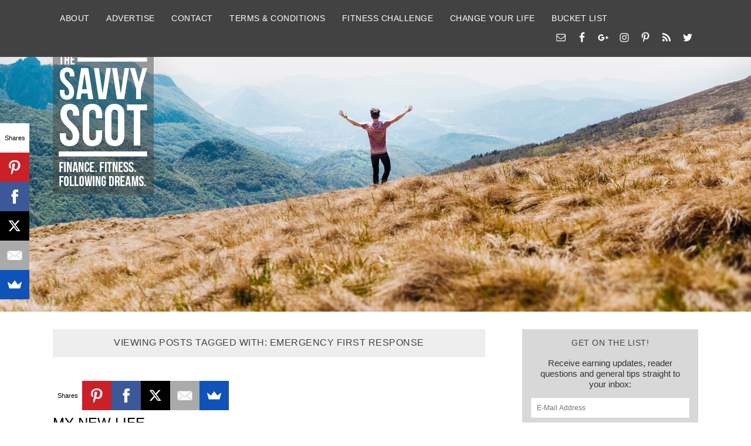

--- FILE ---
content_type: text/html; charset=UTF-8
request_url: https://savvyscot.com/tag/emergency-first-response/
body_size: 8072
content:
<!DOCTYPE html>
<html lang="en-US">
<head >
<meta charset="UTF-8" />
<meta name="viewport" content="width=device-width, initial-scale=1" />
<title>Emergency First Response Archives - The Savvy Scot</title>

<!-- This site is optimized with the Yoast SEO plugin v13.5 - https://yoast.com/wordpress/plugins/seo/ -->
<meta name="robots" content="max-snippet:-1, max-image-preview:large, max-video-preview:-1"/>
<link rel="canonical" href="https://savvyscot.com/tag/emergency-first-response/" />
<meta property="og:locale" content="en_US" />
<meta property="og:type" content="object" />
<meta property="og:title" content="Emergency First Response Archives - The Savvy Scot" />
<meta property="og:url" content="https://savvyscot.com/tag/emergency-first-response/" />
<meta property="og:site_name" content="The Savvy Scot" />
<script type='application/ld+json' class='yoast-schema-graph yoast-schema-graph--main'>{"@context":"https://schema.org","@graph":[{"@type":"WebSite","@id":"https://savvyscot.com/#website","url":"https://savvyscot.com/","name":"The Savvy Scot","inLanguage":"en-US","description":"Personal finance and lifestyle blog","potentialAction":[{"@type":"SearchAction","target":"https://savvyscot.com/?s={search_term_string}","query-input":"required name=search_term_string"}]},{"@type":"CollectionPage","@id":"https://savvyscot.com/tag/emergency-first-response/#webpage","url":"https://savvyscot.com/tag/emergency-first-response/","name":"Emergency First Response Archives - The Savvy Scot","isPartOf":{"@id":"https://savvyscot.com/#website"},"inLanguage":"en-US"}]}</script>
<!-- / Yoast SEO plugin. -->

<link rel='dns-prefetch' href='//s.w.org' />
<link rel='dns-prefetch' href='//m9m6e2w5.stackpathcdn.com' />
<link rel='dns-prefetch' href='//cdn.shareaholic.net' />
<link rel='dns-prefetch' href='//www.shareaholic.net' />
<link rel='dns-prefetch' href='//analytics.shareaholic.com' />
<link rel='dns-prefetch' href='//recs.shareaholic.com' />
<link rel='dns-prefetch' href='//partner.shareaholic.com' />
<link rel="alternate" type="application/rss+xml" title="The Savvy Scot &raquo; Feed" href="https://feeds.feedburner.com/savvyscot" />
<link rel="alternate" type="application/rss+xml" title="The Savvy Scot &raquo; Comments Feed" href="https://savvyscot.com/comments/feed/" />
<link rel="alternate" type="application/rss+xml" title="The Savvy Scot &raquo; Emergency First Response Tag Feed" href="https://savvyscot.com/tag/emergency-first-response/feed/" />
<!-- Shareaholic - https://www.shareaholic.com -->
<link rel='preload' href='//cdn.shareaholic.net/assets/pub/shareaholic.js' as='script'/>
<script data-no-minify='1' data-cfasync='false'>
_SHR_SETTINGS = {"endpoints":{"local_recs_url":"https:\/\/savvyscot.com\/wp-admin\/admin-ajax.php?action=shareaholic_permalink_related","ajax_url":"https:\/\/savvyscot.com\/wp-admin\/admin-ajax.php","share_counts_url":"https:\/\/savvyscot.com\/wp-admin\/admin-ajax.php?action=shareaholic_share_counts_api"},"site_id":"52d2e15b45bbfc81bfdb4df9453bbae0"};
</script>
<script data-no-minify='1' data-cfasync='false' src='//cdn.shareaholic.net/assets/pub/shareaholic.js' data-shr-siteid='52d2e15b45bbfc81bfdb4df9453bbae0' async ></script>

<!-- Shareaholic Content Tags -->
<meta name='shareaholic:site_name' content='The Savvy Scot' />
<meta name='shareaholic:language' content='en-US' />
<meta name='shareaholic:article_visibility' content='private' />
<meta name='shareaholic:site_id' content='52d2e15b45bbfc81bfdb4df9453bbae0' />
<meta name='shareaholic:wp_version' content='9.7.3' />

<!-- Shareaholic Content Tags End -->
		<script type="text/javascript">
			window._wpemojiSettings = {"baseUrl":"https:\/\/s.w.org\/images\/core\/emoji\/13.0.1\/72x72\/","ext":".png","svgUrl":"https:\/\/s.w.org\/images\/core\/emoji\/13.0.1\/svg\/","svgExt":".svg","source":{"concatemoji":"https:\/\/savvyscot.com\/wp-includes\/js\/wp-emoji-release.min.js?ver=5.6.16"}};
			!function(e,a,t){var n,r,o,i=a.createElement("canvas"),p=i.getContext&&i.getContext("2d");function s(e,t){var a=String.fromCharCode;p.clearRect(0,0,i.width,i.height),p.fillText(a.apply(this,e),0,0);e=i.toDataURL();return p.clearRect(0,0,i.width,i.height),p.fillText(a.apply(this,t),0,0),e===i.toDataURL()}function c(e){var t=a.createElement("script");t.src=e,t.defer=t.type="text/javascript",a.getElementsByTagName("head")[0].appendChild(t)}for(o=Array("flag","emoji"),t.supports={everything:!0,everythingExceptFlag:!0},r=0;r<o.length;r++)t.supports[o[r]]=function(e){if(!p||!p.fillText)return!1;switch(p.textBaseline="top",p.font="600 32px Arial",e){case"flag":return s([127987,65039,8205,9895,65039],[127987,65039,8203,9895,65039])?!1:!s([55356,56826,55356,56819],[55356,56826,8203,55356,56819])&&!s([55356,57332,56128,56423,56128,56418,56128,56421,56128,56430,56128,56423,56128,56447],[55356,57332,8203,56128,56423,8203,56128,56418,8203,56128,56421,8203,56128,56430,8203,56128,56423,8203,56128,56447]);case"emoji":return!s([55357,56424,8205,55356,57212],[55357,56424,8203,55356,57212])}return!1}(o[r]),t.supports.everything=t.supports.everything&&t.supports[o[r]],"flag"!==o[r]&&(t.supports.everythingExceptFlag=t.supports.everythingExceptFlag&&t.supports[o[r]]);t.supports.everythingExceptFlag=t.supports.everythingExceptFlag&&!t.supports.flag,t.DOMReady=!1,t.readyCallback=function(){t.DOMReady=!0},t.supports.everything||(n=function(){t.readyCallback()},a.addEventListener?(a.addEventListener("DOMContentLoaded",n,!1),e.addEventListener("load",n,!1)):(e.attachEvent("onload",n),a.attachEvent("onreadystatechange",function(){"complete"===a.readyState&&t.readyCallback()})),(n=t.source||{}).concatemoji?c(n.concatemoji):n.wpemoji&&n.twemoji&&(c(n.twemoji),c(n.wpemoji)))}(window,document,window._wpemojiSettings);
		</script>
		<style type="text/css">
img.wp-smiley,
img.emoji {
	display: inline !important;
	border: none !important;
	box-shadow: none !important;
	height: 1em !important;
	width: 1em !important;
	margin: 0 .07em !important;
	vertical-align: -0.1em !important;
	background: none !important;
	padding: 0 !important;
}
</style>
	<link rel='stylesheet' id='pibfi_pinterest_style-css'  href='https://savvyscot.com/wp-content/plugins/pinterest-pin-it-button-for-images/ppibfi_pinterest.css?ver=5.6.16' type='text/css' media='all' />
<link rel='stylesheet' id='the-savvy-scot-custom-theme-by-moonsteam-design-css'  href='https://savvyscot.com/wp-content/themes/md_savvyscot/style.css?ver=5.6.16' type='text/css' media='all' />
<link rel='stylesheet' id='wp-block-library-css'  href='https://savvyscot.com/wp-includes/css/dist/block-library/style.min.css?ver=5.6.16' type='text/css' media='all' />
<link rel='stylesheet' id='simple-social-icons-font-css'  href='https://savvyscot.com/wp-content/plugins/simple-social-icons/css/style.css?ver=3.0.2' type='text/css' media='all' />
<link rel='stylesheet' id='commentluv_style-css'  href='https://savvyscot.com/wp-content/plugins/commentluv/css/commentluv.css?ver=5.6.16' type='text/css' media='all' />
<link rel='stylesheet' id='genesis-tabs-stylesheet-css'  href='https://savvyscot.com/wp-content/plugins/genesis-tabs/assets/css/style.css?ver=0.9.5' type='text/css' media='all' />
<script type='text/javascript' src='https://savvyscot.com/wp-includes/js/jquery/jquery.min.js?ver=3.5.1' id='jquery-core-js'></script>
<script type='text/javascript' src='https://savvyscot.com/wp-includes/js/jquery/jquery-migrate.min.js?ver=3.3.2' id='jquery-migrate-js'></script>
<script type='text/javascript' src='https://savvyscot.com/wp-content/plugins/pinterest-pin-it-button-for-images/ppibfi_pinterest.js?ver=5.6.16' id='pibfi_pinterest-js'></script>
<script type='text/javascript' id='commentluv_script-js-extra'>
/* <![CDATA[ */
var cl_settings = {"name":"author","url":"url","comment":"comment","email":"email","infopanel":"on","default_on":"on","default_on_admin":"on","cl_version":"3.0.4","images":"https:\/\/savvyscot.com\/wp-content\/plugins\/commentluv\/images\/","api_url":"https:\/\/savvyscot.com\/wp-admin\/admin-ajax.php","api_url_alt":"https:\/\/savvyscot.com\/wp-admin\/admin-ajax.php","_fetch":"f73e577fbc","_info":"8b630832a6","infoback":"white","infotext":"black","template_insert":"","logged_in":"","refer":"https:\/\/savvyscot.com\/my-new-life\/","no_url_message":"Please enter a URL and then click the CommentLuv checkbox if you want to add your last blog post","no_http_message":"Please use http:\/\/ in front of your url","no_url_logged_in_message":"You need to visit your profile in the dashboard and update your details with your site URL","no_info_message":"No info was available or an error occured"};
/* ]]> */
</script>
<script type='text/javascript' src='https://savvyscot.com/wp-content/plugins/commentluv/js/commentluv.js?ver=3.0.4' id='commentluv_script-js'></script>
<script type='text/javascript' src='https://savvyscot.com/wp-content/plugins/simple-social-icons/svgxuse.js?ver=1.1.21' id='svg-x-use-js'></script>
<link rel="https://api.w.org/" href="https://savvyscot.com/wp-json/" /><link rel="alternate" type="application/json" href="https://savvyscot.com/wp-json/wp/v2/tags/150" /><link rel="EditURI" type="application/rsd+xml" title="RSD" href="https://savvyscot.com/xmlrpc.php?rsd" />
<link rel="wlwmanifest" type="application/wlwmanifest+xml" href="https://savvyscot.com/wp-includes/wlwmanifest.xml" /> 
<meta name="generator" content="WordPress 5.6.16" />
<link rel="icon" href="https://savvyscot.com/wp-content/themes/md_savvyscot/images/favicon.ico" />
<link rel="pingback" href="https://savvyscot.com/xmlrpc.php" />
<script>
  (function(i,s,o,g,r,a,m){i['GoogleAnalyticsObject']=r;i[r]=i[r]||function(){
  (i[r].q=i[r].q||[]).push(arguments)},i[r].l=1*new Date();a=s.createElement(o),
  m=s.getElementsByTagName(o)[0];a.async=1;a.src=g;m.parentNode.insertBefore(a,m)
  })(window,document,'script','//www.google-analytics.com/analytics.js','ga');

  ga('create', 'UA-46064193-1', 'savvyscot.com');
  ga('send', 'pageview');

</script><style type="text/css" media="screen">body{position:relative}#dynamic-to-top{display:none;overflow:hidden;width:auto;z-index:90;position:fixed;bottom:20px;right:20px;top:auto;left:auto;font-family:sans-serif;font-size:1em;color:#fff;text-decoration:none;text-shadow:0 1px 0 #333;font-weight:bold;padding:11px 10px;border:1px solid #000;background:#111;-webkit-background-origin:border;-moz-background-origin:border;-icab-background-origin:border;-khtml-background-origin:border;-o-background-origin:border;background-origin:border;-webkit-background-clip:padding-box;-moz-background-clip:padding-box;-icab-background-clip:padding-box;-khtml-background-clip:padding-box;-o-background-clip:padding-box;background-clip:padding-box;-webkit-border-radius:30px;-moz-border-radius:30px;-icab-border-radius:30px;-khtml-border-radius:30px;border-radius:30px}#dynamic-to-top:hover{background:#4d5858;background:#111 -webkit-gradient( linear, 0% 0%, 0% 100%, from( rgba( 255, 255, 255, .2 ) ), to( rgba( 0, 0, 0, 0 ) ) );background:#111 -webkit-linear-gradient( top, rgba( 255, 255, 255, .2 ), rgba( 0, 0, 0, 0 ) );background:#111 -khtml-linear-gradient( top, rgba( 255, 255, 255, .2 ), rgba( 0, 0, 0, 0 ) );background:#111 -moz-linear-gradient( top, rgba( 255, 255, 255, .2 ), rgba( 0, 0, 0, 0 ) );background:#111 -o-linear-gradient( top, rgba( 255, 255, 255, .2 ), rgba( 0, 0, 0, 0 ) );background:#111 -ms-linear-gradient( top, rgba( 255, 255, 255, .2 ), rgba( 0, 0, 0, 0 ) );background:#111 -icab-linear-gradient( top, rgba( 255, 255, 255, .2 ), rgba( 0, 0, 0, 0 ) );background:#111 linear-gradient( top, rgba( 255, 255, 255, .2 ), rgba( 0, 0, 0, 0 ) );cursor:pointer}#dynamic-to-top:active{background:#111;background:#111 -webkit-gradient( linear, 0% 0%, 0% 100%, from( rgba( 0, 0, 0, .3 ) ), to( rgba( 0, 0, 0, 0 ) ) );background:#111 -webkit-linear-gradient( top, rgba( 0, 0, 0, .1 ), rgba( 0, 0, 0, 0 ) );background:#111 -moz-linear-gradient( top, rgba( 0, 0, 0, .1 ), rgba( 0, 0, 0, 0 ) );background:#111 -khtml-linear-gradient( top, rgba( 0, 0, 0, .1 ), rgba( 0, 0, 0, 0 ) );background:#111 -o-linear-gradient( top, rgba( 0, 0, 0, .1 ), rgba( 0, 0, 0, 0 ) );background:#111 -ms-linear-gradient( top, rgba( 0, 0, 0, .1 ), rgba( 0, 0, 0, 0 ) );background:#111 -icab-linear-gradient( top, rgba( 0, 0, 0, .1 ), rgba( 0, 0, 0, 0 ) );background:#111 linear-gradient( top, rgba( 0, 0, 0, .1 ), rgba( 0, 0, 0, 0 ) )}#dynamic-to-top,#dynamic-to-top:active,#dynamic-to-top:focus,#dynamic-to-top:hover{outline:none}#dynamic-to-top span{display:block;overflow:hidden;width:14px;height:12px;background:url( https://savvyscot.com/wp-content/plugins/dynamic-to-top/css/images/up.png )no-repeat center center}</style>		<style type="text/css" id="wp-custom-css">
			.site-header {
	background: url("https://savvyscot.com/wp-content/uploads/2017/03/headerback1a.jpg") center center no-repeat;
    background-size: cover;
}
		</style>
		</head>
<body data-rsssl=1 class="archive tag tag-emergency-first-response tag-150 header-image header-full-width content-sidebar genesis-breadcrumbs-hidden genesis-footer-widgets-visible"><nav class="nav-primary" aria-label="Main"><div class="wrap"><ul id="menu-upper" class="menu genesis-nav-menu menu-primary"><li id="menu-item-2894" class="menu-item menu-item-type-post_type menu-item-object-page menu-item-2894"><a href="https://savvyscot.com/about/"><span >About</span></a></li>
<li id="menu-item-6325" class="menu-item menu-item-type-post_type menu-item-object-page menu-item-6325"><a href="https://savvyscot.com/advertise/"><span >Advertise</span></a></li>
<li id="menu-item-2893" class="menu-item menu-item-type-post_type menu-item-object-page menu-item-2893"><a href="https://savvyscot.com/contact/"><span >Contact</span></a></li>
<li id="menu-item-2890" class="menu-item menu-item-type-post_type menu-item-object-page menu-item-2890"><a href="https://savvyscot.com/terms-conditions/"><span >Terms &#038; Conditions</span></a></li>
<li id="menu-item-2891" class="menu-item menu-item-type-post_type menu-item-object-page menu-item-2891"><a href="https://savvyscot.com/fitness-challenge/"><span >Fitness Challenge</span></a></li>
<li id="menu-item-2889" class="menu-item menu-item-type-post_type menu-item-object-page menu-item-2889"><a href="https://savvyscot.com/10-steps-to-change-your-life/"><span >Change Your Life</span></a></li>
<li id="menu-item-2892" class="menu-item menu-item-type-post_type menu-item-object-page menu-item-2892"><a href="https://savvyscot.com/bucket-list/"><span >Bucket List</span></a></li>
<aside class="widget-area"><section id="simple-social-icons-2" class="widget-odd widget-last widget-first widget-1 widget simple-social-icons"><div class="widget-wrap"><ul class="alignright"><li class="ssi-email"><a href="https://feedburner.google.com/fb/a/mailverify?uri=SavvyScot" target="_blank" rel="noopener noreferrer"><svg role="img" class="social-email" aria-labelledby="social-email-2"><title id="social-email-2">Email</title><use xlink:href="https://savvyscot.com/wp-content/plugins/simple-social-icons/symbol-defs.svg#social-email"></use></svg></a></li><li class="ssi-facebook"><a href="https://www.facebook.com/savvyscot" target="_blank" rel="noopener noreferrer"><svg role="img" class="social-facebook" aria-labelledby="social-facebook-2"><title id="social-facebook-2">Facebook</title><use xlink:href="https://savvyscot.com/wp-content/plugins/simple-social-icons/symbol-defs.svg#social-facebook"></use></svg></a></li><li class="ssi-gplus"><a href="https://plus.google.com/110267648640348497218" target="_blank" rel="noopener noreferrer"><svg role="img" class="social-gplus" aria-labelledby="social-gplus-2"><title id="social-gplus-2">Google+</title><use xlink:href="https://savvyscot.com/wp-content/plugins/simple-social-icons/symbol-defs.svg#social-gplus"></use></svg></a></li><li class="ssi-instagram"><a href="https://www.instagram.com/savvyscot/" target="_blank" rel="noopener noreferrer"><svg role="img" class="social-instagram" aria-labelledby="social-instagram-2"><title id="social-instagram-2">Instagram</title><use xlink:href="https://savvyscot.com/wp-content/plugins/simple-social-icons/symbol-defs.svg#social-instagram"></use></svg></a></li><li class="ssi-pinterest"><a href="https://www.pinterest.com/ppaquin/" target="_blank" rel="noopener noreferrer"><svg role="img" class="social-pinterest" aria-labelledby="social-pinterest-2"><title id="social-pinterest-2">Pinterest</title><use xlink:href="https://savvyscot.com/wp-content/plugins/simple-social-icons/symbol-defs.svg#social-pinterest"></use></svg></a></li><li class="ssi-rss"><a href="http://feeds.feedburner.com/savvyscot" target="_blank" rel="noopener noreferrer"><svg role="img" class="social-rss" aria-labelledby="social-rss-2"><title id="social-rss-2">RSS</title><use xlink:href="https://savvyscot.com/wp-content/plugins/simple-social-icons/symbol-defs.svg#social-rss"></use></svg></a></li><li class="ssi-twitter"><a href="https://twitter.com/savvyscot" target="_blank" rel="noopener noreferrer"><svg role="img" class="social-twitter" aria-labelledby="social-twitter-2"><title id="social-twitter-2">Twitter</title><use xlink:href="https://savvyscot.com/wp-content/plugins/simple-social-icons/symbol-defs.svg#social-twitter"></use></svg></a></li></ul></div></section>
</aside></ul></div></nav><div class="site-container"><header class="site-header"><div class="wrap"><div class="title-area"><p class="site-title"><a href="https://savvyscot.com/">The Savvy Scot</a></p><p class="site-description">Personal finance and lifestyle blog</p></div></div></header><div class="site-inner"><div class="wrap"><div class="content-sidebar-wrap"><main class="content"><div class="taxonomy-description"><h1>Viewing posts tagged with: Emergency First Response</h1></div><article class="post-303 post type-post status-publish format-standard has-post-thumbnail category-fitness category-food category-gym category-music-2 category-updates tag-billy-elliott tag-chicago tag-dilettante tag-efr tag-emergency-first-response tag-fitness-challenge tag-gym tag-joining-a-gym tag-london-theatre tag-mamma-mia tag-new-house tag-new-life tag-other-great-things tag-padi-rescue-diver tag-phantom-of-the-opera tag-photography tag-satellite-tv tag-sky tag-sweeney-todd tag-toastmasters tag-tv entry" aria-label="My New Life"><header class="entry-header"><h2 class="entry-title"><a class="entry-title-link" rel="bookmark" href="https://savvyscot.com/my-new-life/">My New Life</a></h2>
<p class="entry-meta">By <span class="entry-author"><a href="https://savvyscot.com/author/savvyscot/" class="entry-author-link" rel="author"><span class="entry-author-name">savvyscot</span></a></span> </p></header><div class="entry-content"><a class="entry-image-link" href="https://savvyscot.com/my-new-life/" aria-hidden="true" tabindex="-1"><img width="200" height="200" src="https://savvyscot.com/wp-content/uploads/2012/04/My-New-Life-200x200.png" class="alignleft post-image entry-image" alt="My New Life" loading="lazy" srcset="https://savvyscot.com/wp-content/uploads/2012/04/My-New-Life-200x200.png 200w, https://savvyscot.com/wp-content/uploads/2012/04/My-New-Life-150x150.png 150w, https://savvyscot.com/wp-content/uploads/2012/04/My-New-Life-400x400.png 400w" sizes="(max-width: 200px) 100vw, 200px" /></a><div style='display:none;' class='shareaholic-canvas' data-app='share_buttons' data-title='My New Life' data-link='https://savvyscot.com/my-new-life/' data-app-id-name='category_above_content'></div><p>Hello! After being warned of how bad a drought we are in over the last few weeks, nature sure has made a point of proving a point. We have had SO much rain! Saying that, the sky is blue, the birds are singing and it is set to be a beautiful day! The weekend has&#8230; <a class="more-link" href="https://savvyscot.com/my-new-life/" rel="nofollow">Read more</a></p>
<div style='display:none;' class='shareaholic-canvas' data-app='share_buttons' data-title='My New Life' data-link='https://savvyscot.com/my-new-life/' data-app-id-name='category_below_content'></div><div style='display:none;' class='shareaholic-canvas' data-app='recommendations' data-title='My New Life' data-link='https://savvyscot.com/my-new-life/' data-app-id-name='category_below_content'></div></div><footer class="entry-footer"><p class="entry-meta"><span class="entry-categories">Filed Under: <a href="https://savvyscot.com/category/fitness/" rel="category tag">Fitness</a>, <a href="https://savvyscot.com/category/food/" rel="category tag">Food</a>, <a href="https://savvyscot.com/category/gym/" rel="category tag">Gym</a>, <a href="https://savvyscot.com/category/music-2/" rel="category tag">Music</a>, <a href="https://savvyscot.com/category/updates/" rel="category tag">Updates</a></span> <span class="entry-tags">Tagged With: <a href="https://savvyscot.com/tag/billy-elliott/" rel="tag">Billy Elliott</a>, <a href="https://savvyscot.com/tag/chicago/" rel="tag">Chicago</a>, <a href="https://savvyscot.com/tag/dilettante/" rel="tag">Dilettante</a>, <a href="https://savvyscot.com/tag/efr/" rel="tag">EFR</a>, <a href="https://savvyscot.com/tag/emergency-first-response/" rel="tag">Emergency First Response</a>, <a href="https://savvyscot.com/tag/fitness-challenge/" rel="tag">Fitness Challenge</a>, <a href="https://savvyscot.com/tag/gym/" rel="tag">Gym</a>, <a href="https://savvyscot.com/tag/joining-a-gym/" rel="tag">Joining a Gym</a>, <a href="https://savvyscot.com/tag/london-theatre/" rel="tag">London Theatre</a>, <a href="https://savvyscot.com/tag/mamma-mia/" rel="tag">Mamma Mia</a>, <a href="https://savvyscot.com/tag/new-house/" rel="tag">New House</a>, <a href="https://savvyscot.com/tag/new-life/" rel="tag">New life</a>, <a href="https://savvyscot.com/tag/other-great-things/" rel="tag">Other Great Things</a>, <a href="https://savvyscot.com/tag/padi-rescue-diver/" rel="tag">PADI Rescue Diver</a>, <a href="https://savvyscot.com/tag/phantom-of-the-opera/" rel="tag">Phantom of the Opera</a>, <a href="https://savvyscot.com/tag/photography/" rel="tag">Photography</a>, <a href="https://savvyscot.com/tag/satellite-tv/" rel="tag">Satellite TV</a>, <a href="https://savvyscot.com/tag/sky/" rel="tag">Sky</a>, <a href="https://savvyscot.com/tag/sweeney-todd/" rel="tag">Sweeney Todd</a>, <a href="https://savvyscot.com/tag/toastmasters/" rel="tag">Toastmasters</a>, <a href="https://savvyscot.com/tag/tv/" rel="tag">TV</a></span></p></footer></article></main><aside class="sidebar sidebar-primary widget-area" role="complementary" aria-label="Primary Sidebar"><section id="enews-ext-3" class="widget-odd widget-first widget-1 widget enews-widget"><div class="widget-wrap"><div class="enews enews-1-field"><h4 class="widget-title widgettitle">Get on the list!</h4>
<p>Receive earning updates, reader questions and general tips straight to your inbox:</p>
			<form id="subscribeenews-ext-3" class="enews-form" action="https://savvyscot.us6.list-manage.com/subscribe/post?u=34a77e6dc7bacc40666ca4f94&amp;id=a4545f9f39" method="post"
				 target="_blank" 				name="enews-ext-3"
			>
												<input type="email" value="" id="subbox" class="enews-email" aria-label="E-Mail Address" placeholder="E-Mail Address" name=""
																																			required="required" />
								<input type="submit" value="Go" id="subbutton" class="enews-submit" />
			</form>
		</div></div></section>
<section id="search-2" class="widget-even widget-2 widget widget_search"><div class="widget-wrap"><h4 class="widget-title widgettitle">Search this website</h4>
<form class="search-form" method="get" action="https://savvyscot.com/" role="search"><input class="search-form-input" type="search" name="s" id="searchform-1" placeholder="Search"><input class="search-form-submit" type="submit" value="Search"><meta content="https://savvyscot.com/?s={s}"></form></div></section>
</aside></div></div></div><div class="footer-widgets"><div class="wrap"><div class="widget-area footer-widgets-1 footer-widget-area"><section id="text-7" class="widget-odd widget-last widget-first widget-1 widget widget_text"><div class="widget-wrap"><h4 class="widget-title widgettitle">Recommended Reading:</h4>
			<div class="textwidget"><ul>
	<li><a href="https://savvyscot.com/defining-purpose-and-the-importance-of-moderation/">Defining Purpose and the Importance of Moderation</a></li>
	<li><a href="https://savvyscot.com/the-benefits-of-being-a-dilettante/">The Benefits of Being a Dilettante</a></li>
	<li><a href="https://savvyscot.com/4-things-they-didnt-tell-you-about-life/">4 Things They Didn't Tell You About Life</a></li>
	<li><a href="https://savvyscot.com/who-needs-business-insurance/">Who Needs Business Insurance?</a></li>
	<li><a href="https://savvyscot.com/our-wedding-in-thailand-explained/">Our Wedding in Thailand</a></li>
	<li><a href="https://savvyscot.com/the-thailand-wedding-part-2-the-finances/">Wedding Part 2 - The Finances</a></li>
	<li><a href="https://savvyscot.com/how-to-get-a-100-ltv-mortgage/">How to Get a 100% LTV Mortgage</a></li>
	<li><a href="https://savvyscot.com/lessons-in-negotiation/">Lessons in Negotiation</a></li>
<li><a href="https://savvyscot.com/scottish-insolvencies-rise-how-does-this-compare-with-the-rest-of-the-uk/">Scottish Insolvencies Rise</a></li>
<li><a href="https://savvyscot.com/a-mobile-phone-dilemma/">A Mobile Phone Dilemma</a></li>
</ul></div>
		</div></section>
</div><div class="widget-area footer-widgets-2 footer-widget-area"><section id="text-8" class="widget-odd widget-last widget-first widget-1 widget widget_text"><div class="widget-wrap"><h4 class="widget-title widgettitle">Disclaimer</h4>
			<div class="textwidget">Neither The Savvy Scot or any guest writers on this site are finance professionals. All writing on this site is intended for entertainment purposes only. Some posts on this site may be sponsored and will include links to external content. See Terms & Conditions page for further details.</div>
		</div></section>
</div></div></div><footer class="site-footer"><div class="wrap"><p>Copyright &#x000A9;&nbsp;2026 The Savvy Scott  &middot;  Custom site by <a href="http://www.moonsteamdesign.com" target="_blank">Moonsteam Design</a></p></div></footer></div><script async>(function(s,u,m,o,j,v){j=u.createElement(m);v=u.getElementsByTagName(m)[0];j.async=1;j.src=o;j.dataset.sumoSiteId='77b0d2708e95808a8ebb9a037da624f097efbc0df582393fae5763ed76085a44';j.dataset.sumoPlatform='wordpress';v.parentNode.insertBefore(j,v)})(window,document,'script','//load.sumo.com/');</script>    <script type="application/javascript">
      var ajaxurl = "https://savvyscot.com/wp-admin/admin-ajax.php";

      function sumo_add_woocommerce_coupon(code) {
        jQuery.post(ajaxurl, {
          action: 'sumo_add_woocommerce_coupon',
          code: code,
        });
      }

      function sumo_remove_woocommerce_coupon(code) {
        jQuery.post(ajaxurl, {
          action: 'sumo_remove_woocommerce_coupon',
          code: code,
        });
      }

      function sumo_get_woocommerce_cart_subtotal(callback) {
        jQuery.ajax({
          method: 'POST',
          url: ajaxurl,
          dataType: 'html',
          data: {
            action: 'sumo_get_woocommerce_cart_subtotal',
          },
          success: function(subtotal) {
            return callback(null, subtotal);
          },
          error: function(err) {
            return callback(err, 0);
          }
        });
      }
    </script>
    <style type="text/css" media="screen"> #simple-social-icons-2 ul li a, #simple-social-icons-2 ul li a:hover, #simple-social-icons-2 ul li a:focus { background-color: #414241 !important; border-radius: 3px; color: #ffffff !important; border: 0px #ffffff solid !important; font-size: 18px; padding: 9px; }  #simple-social-icons-2 ul li a:hover, #simple-social-icons-2 ul li a:focus { background-color: #414241 !important; border-color: #ffffff !important; color: #000000 !important; }  #simple-social-icons-2 ul li a:focus { outline: 1px dotted #414241 !important; }</style><script type='text/javascript' src='https://savvyscot.com/wp-includes/js/jquery/ui/core.min.js?ver=1.12.1' id='jquery-ui-core-js'></script>
<script type='text/javascript' src='https://savvyscot.com/wp-includes/js/jquery/ui/tabs.min.js?ver=1.12.1' id='jquery-ui-tabs-js'></script>
<script type='text/javascript' src='https://savvyscot.com/wp-content/plugins/dynamic-to-top/js/libs/jquery.easing.js?ver=1.3' id='jquery-easing-js'></script>
<script type='text/javascript' id='dynamic-to-top-js-extra'>
/* <![CDATA[ */
var mv_dynamic_to_top = {"text":"To Top","version":"0","min":"300","speed":"1100","easing":"easeInExpo","margin":"20"};
/* ]]> */
</script>
<script type='text/javascript' src='https://savvyscot.com/wp-content/plugins/dynamic-to-top/js/dynamic.to.top.min.js?ver=3.5' id='dynamic-to-top-js'></script>
<script type='text/javascript' src='https://savvyscot.com/wp-includes/js/wp-embed.min.js?ver=5.6.16' id='wp-embed-js'></script>
<script type="text/javascript">jQuery(document).ready(function($) { $(".ui-tabs").tabs(); });</script>
<script defer src="https://static.cloudflareinsights.com/beacon.min.js/vcd15cbe7772f49c399c6a5babf22c1241717689176015" integrity="sha512-ZpsOmlRQV6y907TI0dKBHq9Md29nnaEIPlkf84rnaERnq6zvWvPUqr2ft8M1aS28oN72PdrCzSjY4U6VaAw1EQ==" data-cf-beacon='{"version":"2024.11.0","token":"9d4725af4fa946978f6c10f9ca081f02","r":1,"server_timing":{"name":{"cfCacheStatus":true,"cfEdge":true,"cfExtPri":true,"cfL4":true,"cfOrigin":true,"cfSpeedBrain":true},"location_startswith":null}}' crossorigin="anonymous"></script>
</body></html>


<!-- Page cached by LiteSpeed Cache 6.5.0.1 on 2026-01-19 19:10:47 -->

--- FILE ---
content_type: text/css
request_url: https://savvyscot.com/wp-content/themes/md_savvyscot/style.css?ver=5.6.16
body_size: 7051
content:
/*
	Theme Name: The Savvy Scot Custom Theme by Moonsteam Design
    Theme URI: http://www.moonsteamdesign.com
    Description: A custom Genesis 2.0 child theme by Moonsteam Design
    Author: Sara of Moonsteam Design
    Author URI: http://www.moonsteamdesign.com/
 
	Template: genesis
	Template Version: 2.0.0
 
	License: GPL-2.0+
	License URI: http://www.opensource.org/licenses/gpl-license.php
*/


/* Import Fonts
--------------------------------------------- */

@import url(http://fonts.googleapis.com/css?family=Oswald|Muli);


/*
HTML5 Reset
---------------------------------------------------------------------------------------------------- */

/* Baseline Reset (normalize.css 2.1.2)
	Link: http://necolas.github.com/normalize.css/
--------------------------------------------- */

article,aside,details,figcaption,figure,footer,header,hgroup,main,nav,section,summary{display:block}audio,canvas,video{display:inline-block}audio:not([controls]){display:none;height:0}[hidden]{display:none}html{font-family:sans-serif;-ms-text-size-adjust:100%;-webkit-text-size-adjust:100%}body{margin:0}a:focus{outline:thin dotted}a:active,a:hover{outline:0}h1{font-size:2em;margin:.67em 0}abbr[title]{border-bottom:1px dotted}b,strong{font-weight:bold}dfn{font-style:italic}hr{-moz-box-sizing:content-box;box-sizing:content-box;height:0}mark{background:#ff0;color:#292829}code,kbd,pre,samp{font-family:monospace,serif;font-size:1em}pre{white-space:pre-wrap}q{quotes:"\201C" "\201D" "\2018" "\2019"}small{font-size:80%}sub,sup{font-size:75%;line-height:0;position:relative;vertical-align:baseline}sup{top:-0.5em}sub{bottom:-0.25em}img{border:0}svg:not(:root){overflow:hidden}figure{margin:0}fieldset{border:1px solid silver;margin:0 2px;padding:.35em .625em .75em}legend{border:0;padding:0}button,input,select,textarea{font-family:inherit;font-size:100%;margin:0}button,input{line-height:normal}button,select{text-transform:none}button,html input[type="button"],input[type="reset"],input[type="submit"]{-webkit-appearance:button;cursor:pointer}button[disabled],html input[disabled]{cursor:default}input[type="checkbox"],input[type="radio"]{box-sizing:border-box;padding:0}input[type="search"]{-webkit-appearance:textfield;-moz-box-sizing:content-box;-webkit-box-sizing:content-box;box-sizing:content-box}input[type="search"]::-webkit-search-cancel-button,input[type="search"]::-webkit-search-decoration{-webkit-appearance:none}button::-moz-focus-inner,input::-moz-focus-inner{border:0;padding:0}textarea{overflow:auto;vertical-align:top}table{border-collapse:collapse;border-spacing:0}


/* Box Sizing
--------------------------------------------- */

*,
input[type="search"] {
	-webkit-box-sizing: border-box;
	-moz-box-sizing:    border-box;
	box-sizing:         border-box;
}

/* Float Clearing
--------------------------------------------- */

.archive-pagination:before,
.clearfix:before,
.entry:before,
.entry-pagination:before,
.footer-widgets:before,
.nav-primary:before,
.nav-secondary:before,
.site-container:before,
.site-footer:before,
.site-header:before,
.site-inner:before,
.wrap:before {
	content: " ";
	display: table;
}

.archive-pagination:after,
.clearfix:after,
.entry:after,
.entry-pagination:after,
.footer-widgets:after,
.nav-primary:after,
.nav-secondary:after,
.site-container:after,
.site-footer:after,
.site-header:after,
.site-inner:after,
.wrap:after {
	clear: both;
	content: " ";
	display: table;
}

/*
Defaults
---------------------------------------------------------------------------------------------------- */

/* Typographical Elements
--------------------------------------------- */

html {
	font-size: 62.5%; /* 10px browser default */
}

body {
	background: #fff;
	color: #333;
	font-family: 'Muli', sans-serif;
	font-size: 15px;
	font-size: 1.5rem;
	line-height: 20px;
}

a,
button,
input:focus,
input[type="button"],
input[type="reset"],
input[type="submit"],
textarea:focus {
	-webkit-transition: all 0.1s ease-in-out;
	-moz-transition:    all 0.1s ease-in-out;
	-ms-transition:     all 0.1s ease-in-out;
	-o-transition:      all 0.1s ease-in-out;
	transition:         all 0.1s ease-in-out;
}

a {
	color: #666;
	text-decoration: none;
}

a:hover {
	color: #000;
}

p {
	margin: 0 0 16px;
	margin: 0 0 1.4rem;
	padding: 0;
	font-weight: 300;
}

strong {
	font-weight: 700;
}

blockquote {
	margin: 0 0 16px 0;
	padding: 24px 40px;
	padding: 2.4rem 3rem 1rem;
	background: #eee;
}

pre {
	background: #292829;
	color: #ccc;
	overflow: scroll;
	padding: 0 2rem;
	padding: 0 20px;
	white-space: pre;
}

cite {
	font-style: normal;
}

.screen-reader-text {
	display: none;
}

ul, li {
	margin: 0;
	padding: 0;
}

/* Headings
--------------------------------------------- */

h1,
h2,
h3,
h4,
h5,
h6 {
	color: #414241;
	line-height: 1.2;
	margin: 0;
	margin-bottom: 16px;
	margin-bottom: 1.6rem;
	padding: 0;
	text-transform: uppercase;
	letter-spacing: .5px;
	font-family: 'Oswald', sans-serif;
	font-weight: 300;
}

h1 {
	
	font-size: 22px;
	font-size: 2.2rem;
}

h2 {
	
	font-size: 20px;
	font-size: 2rem;
}

h3 {
	
	font-size: 18px;
	font-size: 1.8rem;
}

h4 {
	
	font-size: 16px;
	font-size: 1.6rem;
}

h5 {
	font-size: 14px;
	font-size: 1.4rem;
}


/* Objects
--------------------------------------------- */

embed,
iframe,
img,
object,
video {
	max-width: 100%;
}

img {
	border: none;
	height: auto;
}

/* Forms
--------------------------------------------- */

input,
select,
textarea {
	background: #f3f3f3;
	border: 1px solid #f3f3f3;
	color: #333333;
	padding: 9px;
	padding: .9rem;
	width: 100%;
	font-size: 12px;
	font-family: 'Muli', sans-serif;
}

input:focus,
textarea:focus {
	border: 1px solid #aaa;
	outline: none;
}

button,
input[type="button"],
input[type="reset"],
input[type="submit"] {
	background: #414241;
	border: none;
	box-shadow: none;
	color: #ffffff;
	cursor: pointer;
	padding: 10px;
	padding: 1rem;
	text-transform: uppercase;
	width: auto;
	margin: 5px 0 0 0;
	font-family: 'Oswald', sans-serif;
}

button:hover,
input:hover[type="button"],
input:hover[type="reset"],
input:hover[type="submit"] {
	background: #fff;
	color: #000;
}

input[type="search"]::-webkit-search-cancel-button,
input[type="search"]::-webkit-search-results-button {
	display: none;
}

.enews::-webkit-input-placeholder {
   color: #333;
}

.enews:-moz-placeholder { /* Firefox 18- */
   color: #333;  
}

.enews::-moz-placeholder {  /* Firefox 19+ */
   color: #333;  
}

.enews:-ms-input-placeholder {  
   color: #333;  
}

/* Tables
--------------------------------------------- */

table {
	border-collapse: collapse;
	border-spacing: 0;
	line-height: 2;
	margin-bottom: 20px;
	margin-bottom: 2rem;
	width: 100%;
}

th {
	font-weight: bold;

}

td {
	padding: 6px;
}

	


/*
Structure and Layout
---------------------------------------------------------------------------------------------------- */

/* Site Containers
--------------------------------------------- */

.wrap {
	margin: 0 auto;
}

.site-container {
	margin: 0;
	width: 100%;
	padding: 0;
}

.site-inner {
	background: #fff;
	clear: both;
	margin: 30px auto 0 auto;
	padding: 0;
	width: 1100px;
}




/* Column Widths and Positions
--------------------------------------------- */

/* Wrapping div for .content and .sidebar-primary */

.content-sidebar-sidebar .content-sidebar-wrap,
.sidebar-content-sidebar .content-sidebar-wrap,
.sidebar-sidebar-content .content-sidebar-wrap {
	width: 1000px;
}

.content-sidebar-sidebar .content-sidebar-wrap {
	float: left;
}

.sidebar-content-sidebar .content-sidebar-wrap,
.sidebar-sidebar-content .content-sidebar-wrap {
	float: right;
}

/* Content */

.content {
	float: right;
	width: 67%;
	/*padding-right: 20px;*/
}

.content-sidebar .content,
.content-sidebar-sidebar .content,
.sidebar-content-sidebar .content {
	float: left;
}

.content-sidebar-sidebar .content,
.sidebar-content-sidebar .content,
.sidebar-sidebar-content .content {
	width: 520px;
}

.sidebar-content-sidebar .content {
	padding-left: 40px;
}

.full-width-content .content {
	width: 100%;
}

/* Primary Sidebar */

.sidebar-primary {
	float: right;
	margin-top: 0;
	width: 300px;
	padding: 0;
	line-height: 18px;
}

.sidebar-content .sidebar-primary,
.sidebar-sidebar-content .sidebar-primary {
	float: left;
}


/* Secondary Sidebar */

.sidebar-secondary {
	float: left;
	width: 180px;
}

.content-sidebar-sidebar .sidebar-secondary {
	float: right;
}

/* Column Classes
	Link: http://twitter.github.io/bootstrap/assets/css/bootstrap-responsive.css
--------------------------------------------- */

.five-sixths,
.four-sixths,
.one-fourth,
.one-half,
.one-sixth,
.one-third,
.three-fourths,
.three-sixths,
.two-fourths,
.two-sixths,
.two-thirds {
	float: left;
	margin-left: 2.564102564102564%;
}

.one-half,
.three-sixths,
.two-fourths {
	width: 48.717948717948715%;
}

.one-third,
.two-sixths {
	width: 31.623931623931625%;
}

.four-sixths,
.two-thirds {
	width: 65.81196581196582%;
}

.one-fourth {
	width: 23.076923076923077%;
}

.three-fourths {
	width: 74.35897435897436%;
}

.one-sixth {
	width: 14.52991452991453%;
}

.five-sixths {
	width: 82.90598290598291%;
}

.first {
	clear: both;
	margin-left: 0;
}


/*
Common Classes
---------------------------------------------------------------------------------------------------- */

/* WordPress
--------------------------------------------- */

.avatar {
	float: left;
}

.alignleft .avatar {
	background: #fff;
	margin-right: 24px;
	margin-right: 2.4rem;
	padding: 10px;
	padding: 1rem;
}

.alignright .avatar {
	background: #fff;
	margin-left: 24px;
	margin-left: 2.4rem;
	padding: 10px;
	padding: 1rem;
}

.search-form {
	width: 50%;
}

.search-form input {
	background: #fff url('images/searchicon.png') center right no-repeat;
	border:1px solid #ddd;
}

.search-form input[type="submit"] {
	border: 0;
	clip: rect(0, 0, 0, 0);
	height: 1px;
	margin: -1px;
	padding: 0;
	position: absolute;
	width: 1px;
}

.site-header .search-form input {
	width: 200px;
	float: right;
	margin: -70px 0 0;
	padding: 10px;
}

img.centered,
.aligncenter {
	display: block;
	margin: 0 auto 24px;
	margin: 0 auto 2.4rem;
}

img.alignnone {
	margin-bottom: 12px;
	margin-bottom: 1.2rem;
}

.alignleft {
	float: left;
	text-align: left;
}

.alignright {
	float: right;
	text-align: right;
}

.wp-caption {
	max-width: 100% !important;
}
.wp-caption img {
    display: block;
    margin: 0 auto;
} 
.wp-caption-text {
	font-size: 12px;
	font-size: 1.2rem;
	margin: 0;
	text-align: center;
	font-style: italic;
}

img.alignleft,
.wp-caption.alignleft {
	margin: 0 24px 24px 0;
	margin: 0 2.4rem 2.4rem 0;
}

img.alignright,
.wp-caption.alignright {
	margin: 0 0 24px 24px;
	margin: 0 0 2.4rem 2.4rem;
}

.widget_calendar table {
	width: 100%;
}

.widget_calendar td {
	text-align: center;
}

/* Genesis
--------------------------------------------- */

.breadcrumb {
	margin-bottom: 20px;
	margin-bottom: 2rem;
	font-family: 'Georgia', serif;
	font-style: italic;
	font-size: 12px;
	font-size: 1.2rem;
	background: #eee;
	padding: 5px 10px;
}

.author-box {
	background: #eee;
	margin-bottom: 20px;
	margin-bottom: 2rem;
	padding: 20px 20px 25px;
	padding: 2rem 2rem 2.5rem;
}

.author-box-title {
	font-size: 16px;
	font-size: 1.6rem;
	margin-bottom: 4px;
	margin-bottom: 0.4rem;
}

.author-box p {
	margin: 0;
	font-size: 14px;
}

.author-box .avatar {
	background: #fff;
	margin-right: 24px;
	margin-right: 2.4rem;
	padding: 4px;
	padding: 0.4rem;
}

.archive-description {
    background: #eee;
	padding: 15px 15px 17px;
	text-align: center;
	margin: 0 0 20px 0;
}

.archive-title {
    margin: 0;
	padding: 0;
	font-size: 16px;
	line-height: 16px;
}

.taxonomy-description {
    background: #eee;
	padding: 15px 15px 17px;
	text-align: center;
	margin: 0 0 20px 0;
}
.taxonomy-description h1 {
    margin: 0;
	padding: 0;
	font-size: 16px;
	line-height: 16px;
}

/* Headings
--------------------------------------------- */


.entry-author {
	margin-right: 4px;
	margin-right: 0.4rem;
	padding: 0;
}


.entry-title {
    color: #000;
	font-size: 24px;
	font-size: 2.4rem;
	font-weight: 300;
	line-height: 1;
	margin: 0;
	font-style: normal;
	letter-spacing: 0;
}

h1.entry-title{
	margin: 0 0 2px 0;
}

.entry-title a {
	color: #000;
}

.entry-title a:hover {
	color: #000;
}

.widgettitle {
	font-size: 14px;
	font-size: 1.4rem;
	font-weight: 300;
	margin: 0 0 14px;
	margin: 0 0 1.4rem;
	text-align: center;
	padding: 0 0 4px;
}

.sidebar .widgettitle a {
	border: none;
}

/*
Site Header
---------------------------------------------------------------------------------------------------- */

.site-header {
	width: 100%;
	margin: 80px 0 0;
	padding: 80px 20px 200px;
	margin: 0 auto;
	background: url("http://savvyscot.com/wp-content/uploads/2017/03/headerback1a.jpg") no-repeat;
	background-position: center center;
	background-size: cover;
}

body.custom-background {
	background-size: cover !important;
}

.site-header .wrap {
	width: 1100px;
}

/* Title Area
--------------------------------------------- */

.title-area {
	font-family: 'Muli', sans-serif;
	float: left;
	text-transform: uppercase;
}

.header-image .title-area {
	padding: 0;
}

.site-title {
	font-family: 'Oswald', serif;
	font-size: 20px;
	font-size: 2rem;
	line-height: 2rem;
	margin: 0 auto;
	text-align: left;
	text-transform: uppercase;
	padding: 0;
	font-style: normal;
	letter-spacing: 0;
}

.site-title a {
	color: #000;
}

.site-description {
	font-size: 16px;
	font-size: 1.6rem;
	line-height: 1.5;
	margin: 0 auto;
	text-transform: uppercase;
	padding: 0;
	font-family: 'Oswald', serif;
}

/* Full width header, no widgets */

.header-full-width .title-area,
.header-full-width .site-title {
	width: 100%;
}

.header-image .site-description {
	display: none;
	text-indent: -9999px;
}

.header-image .site-title a {
	display: block;
	text-indent: -9999px;
}

/* Logo, hide text */

.header-image .site-header .wrap {
	padding: 0;
}

.header-image .site-title a {
    margin: 0;
	background: url(images/logo.png) top left no-repeat;
	background-size: 172px auto;
	width: 172px;
	height: 251px;
}


/*
Site Navigation
---------------------------------------------------------------------------------------------------- */

.nav-primary,
.topstuff {
	background: #414241;
	margin: 0;
	/*padding: 5px 0 7px;*/
	padding: 15px 0;
	width: 100%;
	position: fixed;
	left: 0;
	top: 0;
	right: 0;
	z-index: 1000;
}

.topstuff .home-link {
	background: url(images/logo_mini.png) top left no-repeat;
	width: 211px;
	height: 35px;
}

.topstuff .home-link a {
	text-indent: -1000px;
}

.topstuff .widgettitle {
	display: none;
}

.nav-primary .wrap,
.topstuff .wrap {
	width: 1100px;
	margin: 0 auto;
}

.genesis-nav-menu,
.widget_nav_menu {
	clear: both;
	font-size: 14px;
	font-size: 1.4rem;
	font-weight: 300;
	margin: 0;
	text-align: left;
	line-spacing: 2px;
	padding: 1px 0;
	font-family: 'Oswald', sans-serif;
	letter-spacing: .5px;
}

.widget_nav_menu {
	float: left;
}


.genesis-nav-menu .menu-item,
.widget_nav_menu .menu-item {
	display: inline-block;
	margin: 0;
	padding: 0;
}

.genesis-nav-menu a,
.widget_nav_menu a {
	border: none;
	display: block;
	/*padding: 11px 15px 7px;*/
	padding: 5px 12px;
	position: relative;
	text-transform: uppercase;
	color: #fff;
	text-decoration: none;
}

.genesis-nav-menu a:hover,
.widget_nav_menu a:hover {
	color: #000;
}

.genesis-nav-menu .right,
.widget_nav_menu .right {
	float: right;
}

.genesis-nav-menu .sub-menu,
.widget_nav_menu .sub-menu {
	left: -9999px;
	margin: 0;
	opacity: 0;
	padding: 0;
	position: absolute;
	-webkit-transition: opacity .4s ease-in-out;
	-moz-transition:    opacity .4s ease-in-out;
	-ms-transition:     opacity .4s ease-in-out;
	-o-transition:      opacity .4s ease-in-out;
	transition:         opacity .4s ease-in-out;
	width: 200px;
	z-index: 99;
	background: #414241;
}

.genesis-nav-menu .sub-menu a,
.widget_nav_menu .sub-menu a {
	padding: 8px 15px;
	padding: 1.2rem 1.5rem;
	position: relative;
	width: 200px;
}

.genesis-nav-menu .sub-menu a:hover,
.widget_nav_menu .sub-menu a:hover {
	color: #666;
}

.genesis-nav-menu li li.menu-item-has-children > a::after,
.widget_nav_menu li li.menu-item-has-children > a::after {
	color: #fff;
	content: " ▸";
	display: inline-block;
	font-size: 1.2em;
	position: absolute;
	right: 5px;
	top: 12px;
}


.genesis-nav-menu .sub-menu .sub-menu,
.widget_nav_menu .sub-menu .sub-menu {
	margin: -44px 0 0 150px;
}

.genesis-nav-menu .menu-item:hover > .sub-menu,
.widget_nav_menu .menu-item:hover > .sub-menu {
	left: auto;
	opacity: 1;
}

.widget_nav_menu li:first-child a {
	padding-left: 0;
}

.genesis-nav-menu > .last > a {
	padding-right: 0;
}

.topstuff .simple-social-icons {
	float: right;
	margin: 0 10px;
}

.topstuff .simple-social-icons ul li {
	margin: 0 !important;
}

.topstuff .search-form {
    float: right;
}

.genesis-nav-menu input[type="search"],
.topstuff input[type="search"] {
	width: 120px;
	text-align: center;
	padding: 5px;
	/*margin: 7px 0;*/
	margin: 3px 0 9px;
	text-transform: uppercase;
	-moz-transition: 400ms width ease;
	-webkit-transition-duration: 400ms;
	-webkit-transition-property: width;
	-webkit-transition-timing-function: ease;
	-o-transition-duration: 400ms;
	-o-transition-property: width;
	-o-transition-timing-function: ease;
	
}
.genesis-nav-menu .search-form input:last-child,
.topstuff .search-form input:last-child {
	display: inline !important;
}

.genesis-nav-menu .search-form input,
.topstuff .search-form input {
	background: #414241;
	border: 1px solid #fff;
	color: #fff;
	width: 180px;
    font-weight: 500;
    opacity: 1 !important;
}
.genesis-nav-menu input[type="submit"],
.topstuff input[type="submit"] {
	/*padding: .5rem .7rem;
	margin: 0;
	display: none;*/
	border: 0;
	clip: rect(0, 0, 0, 0);
	height: 1px;
	margin: -1px;
	padding: 0;
	position: absolute;
	width: 1px;
}
.genesis-nav-menu .search-form,
.topstuff .search-form {
	width: auto;
}

.topstuff ::-webkit-input-placeholder {
 font-size: 13px;
 color: #fff;
 text-transform: uppercase;
 text-transform: uppercase;
 text-align: center;
 font-weight: 500;
 opacity: 1 !important;
}
.topstuff :-moz-placeholder { /* older Firefox*/
 font-size:13px;
 color: #fff;
 text-transform: uppercase;
 text-align: center;
 font-weight: 500;
 opacity: 1 !important;
}
.topstuff ::-moz-placeholder { /* Firefox 19+ */ 
 font-size: 13px;
 color: #fff; 
 text-transform: uppercase;
 text-align: center;
 font-weight: 500;
 opacity: 1 !important;
} 
.topstuff :-ms-input-placeholder { 
 font-size: 13px; 
 color: #fff;
 text-transform: uppercase;
 text-align: center;
 font-weight: 500;
 opacity: 1 !important;
}

/* Menu widget area */

.nav-primary .widget-area { 
	float: right; 
	vertical-align: middle;
	width: auto;
}
.nav-primary .simple-social-icons { float: right; }
.nav-primary .simple-social-icons ul li { margin: 0 !important; }
.nav-primary .simple-social-icons ul li a,
.nav-primary .simple-social-icons ul li a:hover {
	font-size: 19px;
	padding: 5px 10px;
}

.genesis-nav-menu > .search {
	padding: 2px 0;
}

.genesis-nav-menu .search-form {
    float: right;
}

.genesis-nav-menu input[type="search"] {
	width: 120px;
	text-align: center;
	padding: .7rem 0 .5rem;
	margin: 1px 0;
	background: #fff;
	text-transform: uppercase;
	-moz-transition: 400ms width ease;
	-webkit-transition-duration: 400ms;
	-webkit-transition-property: width;
	-webkit-transition-timing-function: ease;
	-o-transition-duration: 400ms;
	-o-transition-property: width;
	-o-transition-timing-function: ease;
}
.genesis-nav-menu .search-form input:last-child {
	display: inline !important;
}
.genesis-nav-menu .search-form input[type="search"]:hover, 
.genesis-nav-menu .search-form input[type="search"]:focus {
width: 190px;
}
.genesis-nav-menu .search-form input {
	background: #424242;
	color: #151515;
}
.genesis-nav-menu input[type="submit"] {
	/*padding: .5rem .7rem;
	margin: 0;
	display: none;*/
	border: 0;
	clip: rect(0, 0, 0, 0);
	height: 1px;
	margin: -1px;
	padding: 0;
	position: absolute;
	width: 1px;
}
.genesis-nav-menu .search-form {
	width: auto;
	padding-left: 10px;
}



/* Entries
--------------------------------------------- */

.entry {
	background: #fff;
	margin-bottom: 20px;
	margin-bottom: 2rem;
	padding: 10px 0 0;
	padding: 1rem 0 0;
	line-height: 22px;
}

.blog .entry {
	margin: 0 0 30px; 
	padding: 0 0 20px;
	border-bottom: 1px solid #666;
}

#post-teasers .entry {
	border-bottom: 1px solid #ddd;
}

#post-teasers .entry-title,
#post-teasers .entry-meta {
	text-align: left;
}

.entry-content .attachment a,
.entry-content .gallery a {
	border: none;
}

.entry-content ol,
.entry-content p,
.entry-content ul,
.quote-caption {
	margin-bottom: 22px;
	margin-bottom: 2rem;
}

.entry-content ol li,
.entry-content ul li {
	margin-left: 40px;
	margin-left: 4rem;
}
.pagination ul li,
.pagination ol li { margin-left: 0; }

.entry-content ol li {
	list-style-type: decimal;
}

.entry-content ul li {
	list-style-type: disc;
}

.entry-content ol ol,
.entry-content ul ul,
.entry-content .wp-caption p {
	margin-bottom: 0;
}

.entry-header {
	margin-bottom: 20px;
	margin-bottom: 2rem;
}

.entry-header .entry-meta,
.post-info {
	padding: 4px 0 0;
	border-top: none;
	border-bottom: none;
	text-transform: none;
	font-size: 11px;
}

.entry-meta {
	clear: both;
	color: #7f7f7f;
	font-family: 'Muli', sans-serif;
	font-size: 11px;
	font-size: 1.1rem;
	line-height: 11px; 
	text-transform: uppercase;
	padding: 0;
	margin: 0;
}
.entry-meta a { 
    color: #7f7f7f;
}

.entry-footer .entry-meta {
	border-top: 1px solid #ddd;
	border-bottom: 1px solid #ddd;
	display: inline-block;
	width: 100%;
	padding: 10px 0 9px;
	margin: 0 0 10px; 
}
.entry-footer .entry-meta p {
	margin: 0;
}

.entry-categories {
	float: left; 
}
.entry-comments-link {
	float: right;
}

.blog .entry-footer {
	display: none;
}

/* Entry 

--------------------------------------------- */

.navigation,
.archive-pagination {
	clear: both;
	font-size: 14px;
	font-size: 1.4rem;
	margin: 40px 0;
	margin: 4rem 0;
}

.pagination li {
	display: inline;
}

.pagination li a,
.pagination-next a,
.pagination-previous a {
	border: 1px solid #414241;
	color: #414241;
	cursor: pointer;
	display: inline-block;
	padding: 8px 12px;
	padding: 0.4rem 1.2rem;
}

.pagination li a:hover,
.pagination li.active a,
.pagination-next a:hover,
.pagination-previous a:hover {
	background: #414241;
	color: #fff;
}

/* Comments
--------------------------------------------- */

.entry-comments,
#respond {
	background: #fff;
	font-family: 'Muli', sans-serif;
	font-size: 16px;
	font-size: 1.4rem;
	font-weight: 300;
}

.commentnumber {
	color: #000;
	float: right;
	font-family: 'Muli', sans-serif;
	font-size: 20px;
	margin: 0px 10px 0 -10px;
	margin: 0 1rem 0 -1rem;
	padding: 0;
	padding: 0;
}

#reply-title {
	font-weight: 300;
	text-align: left;
	margin: 15px 0 0 0;
}

#respond label {
	font-weight: 300;
	padding: 10px 0 5px;
	text-transform: uppercase;
}

.logged-in-as {
	font-size: 10px;
	font-size: 1rem;
	text-transform: uppercase;
}

.entry-comments,
.ping-list,
#respond {
	margin-bottom: 40px;
	margin-bottom: 4rem;
}

#comments h3 { 
  
}

.entry-comments a,
#respond a {
	
}

a.comment-reply-link {
    background: #414241;
	color: #fff;
	padding: 7px;
}
a.comment-reply-link:hover {
    background: none;
    color: #666;
}

.entry-comments .comment-author {
	margin: 0;
}

.comment-author cite {
	font-family: 'Muli', sans-serif;
	font-weight: 300;
	text-transform: uppercase;
}

#respond input[type="email"],
#respond input[type="text"],
#respond input[type="url"] {
	width: 50%
}

#respond label {
	display: block;
	margin-right: 12px;
	margin-right: 1.2rem;
}

.comment-list li,
.ping-list li {
	list-style-type: none;
	margin-top: 24px;
	margin-top: 2.4rem;
	padding: 26px;
	padding: 2rem;
}

.comment-list li li {
	border: 1px solid #999;
}

li.comment {
	background: #f3f3f3;
	
}

.comment .avatar {
	background: #fff;
	padding: 3px;
	margin: 0 16px 10px 0;
	margin: 0 1.6rem 1rem 0;
}

.comment-meta {
    margin: -5px 0 30px 0;
	font-size: 11px;
}

.bypostauthor {
	background: #fff;
}

.form-allowed-tags {
	display: none;
	font-size: 14px;
	font-size: 1.4rem;
	padding: 24px;
	padding: 2.4rem;
}


/*
Sidebars
---------------------------------------------------------------------------------------------------- */

.sidebar p {
	line-height: 18px;
	text-align: center;
}

.sidebar img {
	margin-bottom: 10px;
	margin-bottom: 1rem;
}

.sidebar p:last-child,
.sidebar ul {
	margin: 0;
}

.sidebar li {
	font-size: 14px;
	font-size: 1.4rem;
	list-style-type: none;
	padding: 4px 0;
	padding: .4rem 0;
	word-wrap: break-word;
	text-align:center;
}

.sidebar ul > li:last-child {
	margin-bottom: 0;
}

.widget_archive {
	border-bottom: none !important;
}

.sidebar .widget {
	background: #fff;
	margin: 0 0 25px 0;
	margin: 0 0 2.5rem 0;
	padding: 0 0 10px 0;
	padding: 0 0 1rem 0;
}

.sidebar .search-form {
	width: 100%;
	text-align:center;
}


/*
Footer Widgets
---------------------------------------------------------------------------------------------------- */

.footer-widgets {
	background: #414241;
	clear: both;
	margin: 0 auto;
	margin: 0 auto;
	padding: 20px 0 10px;
	padding: 2rem 0 1rem;
	text-align: center;
	color: #fff;
}

.footer-widgets .wrap {
	width: 1100px;
	margin: 0 auto;
}

.footer-widgets a {
	color: #fff;
}

.footer-widgets .widgettitle {
	color: #fff;
	font-size: 18px !important;
}

.footer-widgets-1 {
	width: 32%;
	float: left;
	margin-right: 2%;
}

.footer-widgets-2 {
	width: 32%;
	float: left;
	
}

.footer-widgets-3 {
	width: 32%;
	float: right;
	
}

.footer-widgets li {
	list-style-type: none;
	margin-bottom: 6px;
	margin-bottom: 0.6rem;
	word-wrap: break-word;
}

.footer-widgets .widget_nav_menu li {
	display: inline;
	padding: 0 15px;
	text-transform: uppercase;
}

.footer-widgets .search-form {
	width: 100%;
}

.footer-widgets .search-form input:focus {
	border: 1px solid #ddd;
}

.footer-widgets .featuredpost .entry {
	width: 50%;
	float: left;
	padding: 0 10px 0;
	margin-bottom: 0;
	border-bottom: 0;
}


/*
Site Footer
---------------------------------------------------------------------------------------------------- */

.site-footer {
	background: #414241;
	color: #fff;
	font-size: 10px;
	font-size: 1rem;
	font-weight: 300;
	padding: 5px 0;
	padding: .5rem 0;
	text-align: center;
	width: 100%;
}
.site-footer .wrap {
	margin: 0 auto;
}

.site-footer a {
	color: #fff;
}

.site-footer p {
	margin: 0;
}






/* More etc
---------------- */

p.comment-subscription-form {
   margin: 0;
}
div#commentluv {
   padding: 0;
}
div#commentluv input#doluv {
   margin: 10px 10px 10px 0;
   width: 10px;
}
div#commentluv span img {
   margin-bottom: 0rem;
}


/* Prev Next 
---------------------------------------------- */

.prev-next { 
    margin: 0; 
	font-size: 10px; 
	line-height: 12px;
	float: left;
	width: 100%;
	padding: 0 0 10px;
}

.prev-link { 
    float: left; 
	width: 50%; 
	font-size: 12px;
	text-transform: uppercase;
}

.next-link { 
    float: right; 
	text-align: right; 
	width: 50%; 
	font-size: 12px;
	text-transform: uppercase;
}	

/* User Profile Widget */

.user-profile,
.sidebar .user-profile {
	border: 1px solid #000;
	padding: 20px;
}

.user-profile p {
	font-size: 13px;
	font-size: 1.3rem;
	text-align: left;
}

.user-profile a {
	display: block;
}

.user-profile .alignright .avatar {
	margin-left: 15px;
	margin-left: 1.5rem;
	padding: 0 !important;
}

.user-profile .alignleft .avatar {
	margin-right: 20px;
	margin-right: 2rem;
	padding: 0 !important;
}

.user-profile img.avatar {
	margin-right: 20px;
}

/* Pinterest RSS Widget */
li.pins-feed-item { padding: 0 8px !important; }
.nailthumb-container img.nailthumb-image { padding: 0 3px 0 0 !important; }

/* Genesis eNews
--------------------------------------------- */

.sidebar .enews-widget {
	text-align: center;
	background: #d9d8d8 !important;
	padding: 15px !important;
}

.sidebar .enews-widget .widgettitle, .sidebar .enews-widget h3 { 
    
}

.sidebar .enews-widget input[type="email"] {
	margin: 0 0 4px;
	width: 100%;
	background: #fff;
}

.sidebar .enews-widget input[type="submit"] {
    background: #fff;
	color: #000;
}

/* Custom front page
--------------------------------------------- */


.md-slider {
	width: 100%;
	margin: 30px 0;
	padding: 0;
}

.md-slider .wrap {
	width: 1100px;
	margin: 0 auto;
}

/* Genesis Slider
------------------------------------------------------------ */

#genesis-responsive-slider {
	background-color: #e6e4e4 !important;
	border: 1px solid #ddd !important;
	padding: 10px !important;
	margin: 0 0 15px 0 !important;
	
}

.sidebar .genesis_slider {
	border: none !important;
}

.slide-excerpt{
	margin: 0 !important;
	opacity: 0.7;
	padding: 0;
	z-index: 8;
	text-align: center !important;
	width: 100% !important;
}

.slide-excerpt-border h2 a { font-size: 18px !important; }

.slide-excerpt-border {
	border: none !important;
	padding: 0 !important;
	text-align: center !important;
	width: 100% !important;
}

.flex-direction-nav li .prev {
	left: 15px !important;
}
.flex-direction-nav li .next {
	right: 15px !important;
}

html > body .slide-excerpt-border {
	margin: 10px 0 0 !important;
}

.page-template-page_front .site-inner {
	width: 100%;
	padding: 0;
	margin: 0;
}

.page-template-page_front .widgettitle {
	font-size: 32px;
}

.front-optin {
    width: 100%;
	margin: 0 auto;
	padding: 20px 10px;
	background: #414241;
	color: #fff;
}

.front-optin .wrap {
	width: 1100px;
	margin: 0 auto;
}

.front-optin .widgettitle {
	color: #fff;
}

.front-optin .enews-widget {
	text-align: center;
	color: #fff;
	padding: 15px !important;
}

.front-optin .enews-widget input[type="email"] {
	margin: 0;
	width: 400px;
	background: #fff;
	padding: 15px 15px 10px;
}

.front-optin .enews-widget input[type="submit"] {
    background: #fff;
	color: #000;
	font-size: 16px;
	line-height: 16px;
	margin: 0;
	padding: 13px 20px 14px;
}

.front-optin .enews-widget input[type="submit"]:hover {
	background: none;
	color: #fff;
}

.front-aso {
    width: 100%;
	margin: 0 0 30px;
	padding: 20px 10px;
	background: #ebe9e9;
}

.front-aso .wrap {
	width: 1100px;
	margin: 0 auto;
}

.front-aso img.centered, .front-aso .aligncenter {
	margin: 0 auto;
}

.front-1, 
.front-2 {
    width: 100%;
	margin: 0 auto;
	padding: 0 10px 30px;	
}	

.front-optin .wrap, .front-aso .wrap, .front-1 .wrap, .front-2 .wrap {
	width: 1100px;
	margin: 0 auto;
}


.front-1 .featuredpost {
	width: 33%;
	float: left;
	padding: 20px;
	margin: 0;
	text-align: center;
}

.front-1 .featuredpost h2 {
	margin: 0 auto;
	padding: 0;
}

.front-1 .entry p {
	text-align: center;
	padding: 0 10px;
}

.front-1 .widgettitle {
	font-family: 'Oswald', sans-serif;
	font-style: normal;
	font-size: 24px;
	border-bottom: 2px solid #000;
}

.front-1 img.centered, .front-1 .aligncenter {
	/*margin: 0 auto 10px;*/
}

.front-1 a.button {
	clear: both;
	background: #000;
	padding: 26px 40px;
	color: #fff;
	display: inline-block;
	width: 300px;
	margin: 10px auto;
	text-transform: uppercase;
	font-size: 18px;
	font-family: 'Oswald', sans-serif;
	font-size: 36px;
	text-transform: uppercase;
	line-height: 38px;
}
.front-1 a:hover.button {
	background: #fff;
	color: #000;
}


.front-2 .featuredpost h2 {
    font-size: 16px;
}	

.front-2 .entry {
	width: 20%;
	float: left;
	padding: 10px;
	margin: 0;
	text-align: center;
}


a.more-link {
	display: block;
	margin: 22px auto 0;
	text-transform: uppercase;

}
a.more-link:hover {

}

p.more-from-category { 
	text-align: center; 
	clear: both;
}
.more-from-category a {
    text-align: center;
	background: #eee;
	padding: 10px 15px;
	
}

.sidebar .featuredpost .entry {
	width: 100%;
	float: none;
}

.teaser p { margin: 0 0 5px 0; }
.teaser .entry { padding: 1rem 0 1.4rem 1rem; text-align: center; }
.teaser .entry-header { margin-bottom: 0; }
.teaser .entry-title { font-size:1.4rem; text-align:center; padding: 5px 0 0 0; }
.teaser a img { display: block; margin: 0 auto; }
.teaser .entry-header .entry-meta { text-align: center; padding: 3px 0 0 0; }
.teaser img.alignleft { margin: 0 auto 8px; float: none; width:100%; }

.genesis-grid { float: left; margin: 0; }
.post-teasers-pair { clear: both; }
.genesis-grid .entry-title { font-size: 1.8rem; }

.clear { clear: both; }
.archive-pagination li { margin-left: 0; }


hr {
	margin: 40px 0;
}

.md-pbf {
	width: 100%;
	margin: 0;
	padding: 0;
}

.md-pbf .widget_sp_image {
	background-size: cover;
}

.md-pbf .aligncenter {
	margin: 0 auto;
}

.md-slider-title {
	text-align: center;
}

.aso {
	background: url(images/site3_asseenon_horizontal.png) center center no-repeat;
	background-size: 818px auto;
	width: 818px;
	height: 133px;
	margin: 0 auto;
}

.more-from-category {
	clear: both;
	display: block;
}

.more-from-category a {
	background: #eee;
	padding: 15px 25px;
	font-size: 14px;
	text-transform: uppercase;
}

.more-from-category a:hover {
	background: #fff;
}


/*
Media Queries
---------------------------------------------------------------------------------------------------- */

@media only screen and (max-width: 1024px) {
	.nav-primary .wrap, .site-header .wrap, .topstuff .wrap, .front-optin .wrap, .front-aso .wrap, .front-1 .wrap, .front-2 .wrap, .footer-widgets .wrap { width: 100%; padding: 0 5px; }
	.front-optin, .front-aso, .md-slider .wrap { width: 100%; }
	.site-inner { width: 100%; padding: 0 10px; }
	.sidebar-primary { width: 30%; }
	.front-welcome .wrap, .front-bar1 .wrap, .front-middle .wrap, .front-bar2 .wrap, .front-bottom .wrap { width: 100%; }
}	

@media only screen and (max-width: 800px) {
	.site-header {  }
	.header-image .site-title a { margin: 0 auto; }
	a.more-link { margin: 12px 0 0 0; }	
	.aso { background-size: 750px auto; height: 122px; }
}
	
@media only screen and (max-width: 767px) {
	.title-area { float: none; margin: 0 auto; width: auto; }
	.simple-social-icons .alignright { float: none; display: inline-block; text-align: center; }
    .content-sidebar .content, .content-sidebar-sidebar .content, .sidebar-content-sidebar    .content, .sidebar-primary, .sidebar-left, .sidebar-right, .sidebar-bottom { float: none; width: 100%; }
    .footer-widgets-1, .footer-widgets-2, .footer-widgets-3 { float: none; width: 100%; }  
	
	.front-bottom .entry { width: 95%; margin: 0 auto; float: none; }
	
	.genesis-nav-menu, .genesis-nav-menu .menu-item { text-align: center; }
	.nav-primary .widget-area { float: none; width: 100%; text-align: center; }
	.genesis-nav-menu .search-form { float: none; }
	.genesis-nav-menu .search-form input { width: 90%; }
	.nav-primary .simple-social-icons { float: none; width: 100%; text-align: center; }
}

@media only screen and (max-width: 500px) {
	.site-header { padding: 40px 20px; background-position: left center; }
	.nav-primary, .topstuff { position: relative; }
	
	.front-optin .enews-widget input[type="email"] { width: 100%; margin: 0 0 4px; padding: 10px; }
	.front-1 .featuredpost { float: none; width: 100%; padding: 0; margin: 0 0 40px; }
	.front-2 .entry { float: none; width: 100%; padding: 10px; }
	
	img.alignleft, .wp-caption.alignleft { margin: 0 auto 5px; display: block; }
	.alignleft { float: none; }
	a.more-link { float: none; margin: 10px auto 0; }
	
	.entry-categories { float: none; display: block; width: 100%; padding: 0 0 4px; text-align: center; }
	.entry-comments-link { float: none; display: block; width: 100%; text-align: center; }
	
	.genesis-nav-menu, .widget_nav_menu, .widget_nav_menu .menu { text-align: center; }
	.genesis-nav-menu .right, .widget_nav_menu .right, .widget_nav_menu { float: none; }
	.genesis-nav-menu a, .widget_nav_menu a { padding: 9px 15px 7px; }

.genesis-nav-menu { text-align: center; }
.genesis-nav-menu .right { float: none; }
.genesis-nav-menu .button { display: block; text-align: center; }  
	
	.topstuff .simple-social-icons { float: none; display: block; margin: 0 auto; }
	.topstuff .search-form { width: 100%; float: none; }
	.topstuff .search-form input { width: 100%; }
	
	.page-template-page_front .widgettitle { font-size: 24px; }
	
	.aso { background: url(images/site3_asseenon_vertical.png) center center no-repeat; background-size: 269px auto; width: 269px; height: 285px; }
	
}
